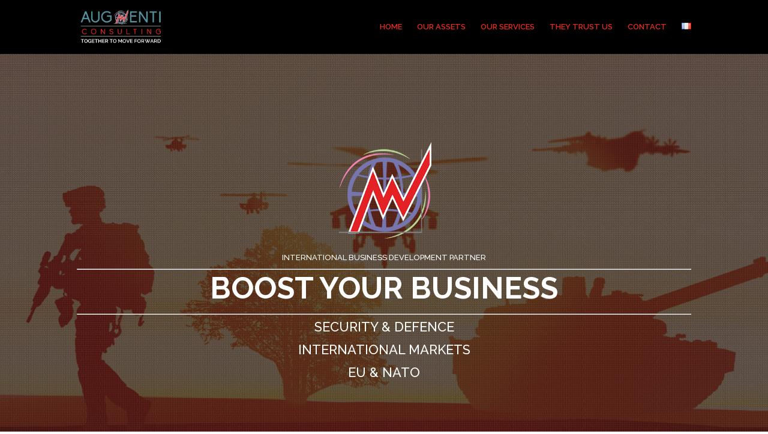

--- FILE ---
content_type: text/html; charset=UTF-8
request_url: https://www.augmenti.eu/en/
body_size: 11936
content:
<!DOCTYPE html>
<html lang="en-GB">
<head>
	<meta charset="UTF-8" />
<meta http-equiv="X-UA-Compatible" content="IE=edge">
	<link rel="pingback" href="https://www.augmenti.eu/xmlrpc.php" />

	<script type="text/javascript">
		document.documentElement.className = 'js';
	</script>

	<script>var et_site_url='https://www.augmenti.eu';var et_post_id='3773';function et_core_page_resource_fallback(a,b){"undefined"===typeof b&&(b=a.sheet.cssRules&&0===a.sheet.cssRules.length);b&&(a.onerror=null,a.onload=null,a.href?a.href=et_site_url+"/?et_core_page_resource="+a.id+et_post_id:a.src&&(a.src=et_site_url+"/?et_core_page_resource="+a.id+et_post_id))}
</script><meta name='robots' content='max-image-preview:large' />

	<!-- This site is optimized with the Yoast SEO plugin v14.3 - https://yoast.com/wordpress/plugins/seo/ -->
	<title>Augmenti Consulting - Security, Defence, information technologies</title>
	<meta name="description" content="counseling and support services to win markets’ Invitations for bid in the area of security &amp; defence, Information Technologies for EU and NATO" />
	<meta name="robots" content="index, follow" />
	<meta name="googlebot" content="index, follow, max-snippet:-1, max-image-preview:large, max-video-preview:-1" />
	<meta name="bingbot" content="index, follow, max-snippet:-1, max-image-preview:large, max-video-preview:-1" />
	<link rel="canonical" href="https://www.augmenti.eu/en/" />
	<meta property="og:locale" content="en_GB" />
	<meta property="og:locale:alternate" content="fr_FR" />
	<meta property="og:type" content="website" />
	<meta property="og:title" content="Augmenti Consulting - Security, Defence, information technologies" />
	<meta property="og:description" content="counseling and support services to win markets’ Invitations for bid in the area of security &amp; defence, Information Technologies for EU and NATO" />
	<meta property="og:url" content="https://www.augmenti.eu/en/" />
	<meta property="og:site_name" content="Augmenti Consulting" />
	<meta property="article:modified_time" content="2021-01-18T14:59:27+00:00" />
	<meta property="og:image" content="https://www.augmenti.eu/wp-content/uploads/2015/05/frontpage-logo.png" />
	<meta name="twitter:card" content="summary_large_image" />
	<script type="application/ld+json" class="yoast-schema-graph">{"@context":"https://schema.org","@graph":[{"@type":"WebSite","@id":"https://www.augmenti.eu/en/#website","url":"https://www.augmenti.eu/en/","name":"Augmenti Consulting","description":"Boost Your Security &amp; Defense International Business","potentialAction":[{"@type":"SearchAction","target":"https://www.augmenti.eu/en/?s={search_term_string}","query-input":"required name=search_term_string"}],"inLanguage":"en-GB"},{"@type":"ImageObject","@id":"https://www.augmenti.eu/en/#primaryimage","inLanguage":"en-GB","url":"https://www.augmenti.eu/wp-content/uploads/2015/05/frontpage-logo.png","width":243,"height":250},{"@type":"WebPage","@id":"https://www.augmenti.eu/en/#webpage","url":"https://www.augmenti.eu/en/","name":"Augmenti Consulting - Security, Defence, information technologies","isPartOf":{"@id":"https://www.augmenti.eu/en/#website"},"primaryImageOfPage":{"@id":"https://www.augmenti.eu/en/#primaryimage"},"datePublished":"2020-05-28T14:23:50+00:00","dateModified":"2021-01-18T14:59:27+00:00","description":"counseling and support services to win markets\u2019 Invitations for bid in the area of security & defence, Information Technologies for EU and NATO","inLanguage":"en-GB","potentialAction":[{"@type":"ReadAction","target":["https://www.augmenti.eu/en/"]}]}]}</script>
	<!-- / Yoast SEO plugin. -->


<link rel='dns-prefetch' href='//fonts.googleapis.com' />
<link rel="alternate" type="application/rss+xml" title="Augmenti Consulting &raquo; Feed" href="https://www.augmenti.eu/en/feed/" />
<link rel="alternate" type="application/rss+xml" title="Augmenti Consulting &raquo; Comments Feed" href="https://www.augmenti.eu/en/comments/feed/" />
<script type="text/javascript">
window._wpemojiSettings = {"baseUrl":"https:\/\/s.w.org\/images\/core\/emoji\/14.0.0\/72x72\/","ext":".png","svgUrl":"https:\/\/s.w.org\/images\/core\/emoji\/14.0.0\/svg\/","svgExt":".svg","source":{"concatemoji":"https:\/\/www.augmenti.eu\/wp-includes\/js\/wp-emoji-release.min.js?ver=6.2.8"}};
/*! This file is auto-generated */
!function(e,a,t){var n,r,o,i=a.createElement("canvas"),p=i.getContext&&i.getContext("2d");function s(e,t){p.clearRect(0,0,i.width,i.height),p.fillText(e,0,0);e=i.toDataURL();return p.clearRect(0,0,i.width,i.height),p.fillText(t,0,0),e===i.toDataURL()}function c(e){var t=a.createElement("script");t.src=e,t.defer=t.type="text/javascript",a.getElementsByTagName("head")[0].appendChild(t)}for(o=Array("flag","emoji"),t.supports={everything:!0,everythingExceptFlag:!0},r=0;r<o.length;r++)t.supports[o[r]]=function(e){if(p&&p.fillText)switch(p.textBaseline="top",p.font="600 32px Arial",e){case"flag":return s("\ud83c\udff3\ufe0f\u200d\u26a7\ufe0f","\ud83c\udff3\ufe0f\u200b\u26a7\ufe0f")?!1:!s("\ud83c\uddfa\ud83c\uddf3","\ud83c\uddfa\u200b\ud83c\uddf3")&&!s("\ud83c\udff4\udb40\udc67\udb40\udc62\udb40\udc65\udb40\udc6e\udb40\udc67\udb40\udc7f","\ud83c\udff4\u200b\udb40\udc67\u200b\udb40\udc62\u200b\udb40\udc65\u200b\udb40\udc6e\u200b\udb40\udc67\u200b\udb40\udc7f");case"emoji":return!s("\ud83e\udef1\ud83c\udffb\u200d\ud83e\udef2\ud83c\udfff","\ud83e\udef1\ud83c\udffb\u200b\ud83e\udef2\ud83c\udfff")}return!1}(o[r]),t.supports.everything=t.supports.everything&&t.supports[o[r]],"flag"!==o[r]&&(t.supports.everythingExceptFlag=t.supports.everythingExceptFlag&&t.supports[o[r]]);t.supports.everythingExceptFlag=t.supports.everythingExceptFlag&&!t.supports.flag,t.DOMReady=!1,t.readyCallback=function(){t.DOMReady=!0},t.supports.everything||(n=function(){t.readyCallback()},a.addEventListener?(a.addEventListener("DOMContentLoaded",n,!1),e.addEventListener("load",n,!1)):(e.attachEvent("onload",n),a.attachEvent("onreadystatechange",function(){"complete"===a.readyState&&t.readyCallback()})),(e=t.source||{}).concatemoji?c(e.concatemoji):e.wpemoji&&e.twemoji&&(c(e.twemoji),c(e.wpemoji)))}(window,document,window._wpemojiSettings);
</script>
<meta content="augmenti v." name="generator"/><style type="text/css">
img.wp-smiley,
img.emoji {
	display: inline !important;
	border: none !important;
	box-shadow: none !important;
	height: 1em !important;
	width: 1em !important;
	margin: 0 0.07em !important;
	vertical-align: -0.1em !important;
	background: none !important;
	padding: 0 !important;
}
</style>
	<link rel='stylesheet' id='wp-block-library-css' href='https://www.augmenti.eu/wp-includes/css/dist/block-library/style.min.css?ver=6.2.8' type='text/css' media='all' />
<link rel='stylesheet' id='classic-theme-styles-css' href='https://www.augmenti.eu/wp-includes/css/classic-themes.min.css?ver=6.2.8' type='text/css' media='all' />
<style id='global-styles-inline-css' type='text/css'>
body{--wp--preset--color--black: #000000;--wp--preset--color--cyan-bluish-gray: #abb8c3;--wp--preset--color--white: #ffffff;--wp--preset--color--pale-pink: #f78da7;--wp--preset--color--vivid-red: #cf2e2e;--wp--preset--color--luminous-vivid-orange: #ff6900;--wp--preset--color--luminous-vivid-amber: #fcb900;--wp--preset--color--light-green-cyan: #7bdcb5;--wp--preset--color--vivid-green-cyan: #00d084;--wp--preset--color--pale-cyan-blue: #8ed1fc;--wp--preset--color--vivid-cyan-blue: #0693e3;--wp--preset--color--vivid-purple: #9b51e0;--wp--preset--gradient--vivid-cyan-blue-to-vivid-purple: linear-gradient(135deg,rgba(6,147,227,1) 0%,rgb(155,81,224) 100%);--wp--preset--gradient--light-green-cyan-to-vivid-green-cyan: linear-gradient(135deg,rgb(122,220,180) 0%,rgb(0,208,130) 100%);--wp--preset--gradient--luminous-vivid-amber-to-luminous-vivid-orange: linear-gradient(135deg,rgba(252,185,0,1) 0%,rgba(255,105,0,1) 100%);--wp--preset--gradient--luminous-vivid-orange-to-vivid-red: linear-gradient(135deg,rgba(255,105,0,1) 0%,rgb(207,46,46) 100%);--wp--preset--gradient--very-light-gray-to-cyan-bluish-gray: linear-gradient(135deg,rgb(238,238,238) 0%,rgb(169,184,195) 100%);--wp--preset--gradient--cool-to-warm-spectrum: linear-gradient(135deg,rgb(74,234,220) 0%,rgb(151,120,209) 20%,rgb(207,42,186) 40%,rgb(238,44,130) 60%,rgb(251,105,98) 80%,rgb(254,248,76) 100%);--wp--preset--gradient--blush-light-purple: linear-gradient(135deg,rgb(255,206,236) 0%,rgb(152,150,240) 100%);--wp--preset--gradient--blush-bordeaux: linear-gradient(135deg,rgb(254,205,165) 0%,rgb(254,45,45) 50%,rgb(107,0,62) 100%);--wp--preset--gradient--luminous-dusk: linear-gradient(135deg,rgb(255,203,112) 0%,rgb(199,81,192) 50%,rgb(65,88,208) 100%);--wp--preset--gradient--pale-ocean: linear-gradient(135deg,rgb(255,245,203) 0%,rgb(182,227,212) 50%,rgb(51,167,181) 100%);--wp--preset--gradient--electric-grass: linear-gradient(135deg,rgb(202,248,128) 0%,rgb(113,206,126) 100%);--wp--preset--gradient--midnight: linear-gradient(135deg,rgb(2,3,129) 0%,rgb(40,116,252) 100%);--wp--preset--duotone--dark-grayscale: url('#wp-duotone-dark-grayscale');--wp--preset--duotone--grayscale: url('#wp-duotone-grayscale');--wp--preset--duotone--purple-yellow: url('#wp-duotone-purple-yellow');--wp--preset--duotone--blue-red: url('#wp-duotone-blue-red');--wp--preset--duotone--midnight: url('#wp-duotone-midnight');--wp--preset--duotone--magenta-yellow: url('#wp-duotone-magenta-yellow');--wp--preset--duotone--purple-green: url('#wp-duotone-purple-green');--wp--preset--duotone--blue-orange: url('#wp-duotone-blue-orange');--wp--preset--font-size--small: 13px;--wp--preset--font-size--medium: 20px;--wp--preset--font-size--large: 36px;--wp--preset--font-size--x-large: 42px;--wp--preset--spacing--20: 0.44rem;--wp--preset--spacing--30: 0.67rem;--wp--preset--spacing--40: 1rem;--wp--preset--spacing--50: 1.5rem;--wp--preset--spacing--60: 2.25rem;--wp--preset--spacing--70: 3.38rem;--wp--preset--spacing--80: 5.06rem;--wp--preset--shadow--natural: 6px 6px 9px rgba(0, 0, 0, 0.2);--wp--preset--shadow--deep: 12px 12px 50px rgba(0, 0, 0, 0.4);--wp--preset--shadow--sharp: 6px 6px 0px rgba(0, 0, 0, 0.2);--wp--preset--shadow--outlined: 6px 6px 0px -3px rgba(255, 255, 255, 1), 6px 6px rgba(0, 0, 0, 1);--wp--preset--shadow--crisp: 6px 6px 0px rgba(0, 0, 0, 1);}:where(.is-layout-flex){gap: 0.5em;}body .is-layout-flow > .alignleft{float: left;margin-inline-start: 0;margin-inline-end: 2em;}body .is-layout-flow > .alignright{float: right;margin-inline-start: 2em;margin-inline-end: 0;}body .is-layout-flow > .aligncenter{margin-left: auto !important;margin-right: auto !important;}body .is-layout-constrained > .alignleft{float: left;margin-inline-start: 0;margin-inline-end: 2em;}body .is-layout-constrained > .alignright{float: right;margin-inline-start: 2em;margin-inline-end: 0;}body .is-layout-constrained > .aligncenter{margin-left: auto !important;margin-right: auto !important;}body .is-layout-constrained > :where(:not(.alignleft):not(.alignright):not(.alignfull)){max-width: var(--wp--style--global--content-size);margin-left: auto !important;margin-right: auto !important;}body .is-layout-constrained > .alignwide{max-width: var(--wp--style--global--wide-size);}body .is-layout-flex{display: flex;}body .is-layout-flex{flex-wrap: wrap;align-items: center;}body .is-layout-flex > *{margin: 0;}:where(.wp-block-columns.is-layout-flex){gap: 2em;}.has-black-color{color: var(--wp--preset--color--black) !important;}.has-cyan-bluish-gray-color{color: var(--wp--preset--color--cyan-bluish-gray) !important;}.has-white-color{color: var(--wp--preset--color--white) !important;}.has-pale-pink-color{color: var(--wp--preset--color--pale-pink) !important;}.has-vivid-red-color{color: var(--wp--preset--color--vivid-red) !important;}.has-luminous-vivid-orange-color{color: var(--wp--preset--color--luminous-vivid-orange) !important;}.has-luminous-vivid-amber-color{color: var(--wp--preset--color--luminous-vivid-amber) !important;}.has-light-green-cyan-color{color: var(--wp--preset--color--light-green-cyan) !important;}.has-vivid-green-cyan-color{color: var(--wp--preset--color--vivid-green-cyan) !important;}.has-pale-cyan-blue-color{color: var(--wp--preset--color--pale-cyan-blue) !important;}.has-vivid-cyan-blue-color{color: var(--wp--preset--color--vivid-cyan-blue) !important;}.has-vivid-purple-color{color: var(--wp--preset--color--vivid-purple) !important;}.has-black-background-color{background-color: var(--wp--preset--color--black) !important;}.has-cyan-bluish-gray-background-color{background-color: var(--wp--preset--color--cyan-bluish-gray) !important;}.has-white-background-color{background-color: var(--wp--preset--color--white) !important;}.has-pale-pink-background-color{background-color: var(--wp--preset--color--pale-pink) !important;}.has-vivid-red-background-color{background-color: var(--wp--preset--color--vivid-red) !important;}.has-luminous-vivid-orange-background-color{background-color: var(--wp--preset--color--luminous-vivid-orange) !important;}.has-luminous-vivid-amber-background-color{background-color: var(--wp--preset--color--luminous-vivid-amber) !important;}.has-light-green-cyan-background-color{background-color: var(--wp--preset--color--light-green-cyan) !important;}.has-vivid-green-cyan-background-color{background-color: var(--wp--preset--color--vivid-green-cyan) !important;}.has-pale-cyan-blue-background-color{background-color: var(--wp--preset--color--pale-cyan-blue) !important;}.has-vivid-cyan-blue-background-color{background-color: var(--wp--preset--color--vivid-cyan-blue) !important;}.has-vivid-purple-background-color{background-color: var(--wp--preset--color--vivid-purple) !important;}.has-black-border-color{border-color: var(--wp--preset--color--black) !important;}.has-cyan-bluish-gray-border-color{border-color: var(--wp--preset--color--cyan-bluish-gray) !important;}.has-white-border-color{border-color: var(--wp--preset--color--white) !important;}.has-pale-pink-border-color{border-color: var(--wp--preset--color--pale-pink) !important;}.has-vivid-red-border-color{border-color: var(--wp--preset--color--vivid-red) !important;}.has-luminous-vivid-orange-border-color{border-color: var(--wp--preset--color--luminous-vivid-orange) !important;}.has-luminous-vivid-amber-border-color{border-color: var(--wp--preset--color--luminous-vivid-amber) !important;}.has-light-green-cyan-border-color{border-color: var(--wp--preset--color--light-green-cyan) !important;}.has-vivid-green-cyan-border-color{border-color: var(--wp--preset--color--vivid-green-cyan) !important;}.has-pale-cyan-blue-border-color{border-color: var(--wp--preset--color--pale-cyan-blue) !important;}.has-vivid-cyan-blue-border-color{border-color: var(--wp--preset--color--vivid-cyan-blue) !important;}.has-vivid-purple-border-color{border-color: var(--wp--preset--color--vivid-purple) !important;}.has-vivid-cyan-blue-to-vivid-purple-gradient-background{background: var(--wp--preset--gradient--vivid-cyan-blue-to-vivid-purple) !important;}.has-light-green-cyan-to-vivid-green-cyan-gradient-background{background: var(--wp--preset--gradient--light-green-cyan-to-vivid-green-cyan) !important;}.has-luminous-vivid-amber-to-luminous-vivid-orange-gradient-background{background: var(--wp--preset--gradient--luminous-vivid-amber-to-luminous-vivid-orange) !important;}.has-luminous-vivid-orange-to-vivid-red-gradient-background{background: var(--wp--preset--gradient--luminous-vivid-orange-to-vivid-red) !important;}.has-very-light-gray-to-cyan-bluish-gray-gradient-background{background: var(--wp--preset--gradient--very-light-gray-to-cyan-bluish-gray) !important;}.has-cool-to-warm-spectrum-gradient-background{background: var(--wp--preset--gradient--cool-to-warm-spectrum) !important;}.has-blush-light-purple-gradient-background{background: var(--wp--preset--gradient--blush-light-purple) !important;}.has-blush-bordeaux-gradient-background{background: var(--wp--preset--gradient--blush-bordeaux) !important;}.has-luminous-dusk-gradient-background{background: var(--wp--preset--gradient--luminous-dusk) !important;}.has-pale-ocean-gradient-background{background: var(--wp--preset--gradient--pale-ocean) !important;}.has-electric-grass-gradient-background{background: var(--wp--preset--gradient--electric-grass) !important;}.has-midnight-gradient-background{background: var(--wp--preset--gradient--midnight) !important;}.has-small-font-size{font-size: var(--wp--preset--font-size--small) !important;}.has-medium-font-size{font-size: var(--wp--preset--font-size--medium) !important;}.has-large-font-size{font-size: var(--wp--preset--font-size--large) !important;}.has-x-large-font-size{font-size: var(--wp--preset--font-size--x-large) !important;}
.wp-block-navigation a:where(:not(.wp-element-button)){color: inherit;}
:where(.wp-block-columns.is-layout-flex){gap: 2em;}
.wp-block-pullquote{font-size: 1.5em;line-height: 1.6;}
</style>
<link rel='stylesheet' id='contact-form-7-css' href='https://www.augmenti.eu/wp-content/plugins/contact-form-7/includes/css/styles.css?ver=5.1.9' type='text/css' media='all' />
<link rel='stylesheet' id='divi-parent-style-css' href='https://www.augmenti.eu/wp-content/themes/Divi/style.css?ver=6.2.8' type='text/css' media='all' />
<link rel='stylesheet' id='divi-style-css' href='https://www.augmenti.eu/wp-content/themes/Theme-augmenti/style.css?ver=4.4.7' type='text/css' media='all' />
<link rel='stylesheet' id='et-builder-googlefonts-cached-css' href='https://fonts.googleapis.com/css?family=Raleway%3A100%2C100italic%2C200%2C200italic%2C300%2C300italic%2Cregular%2Citalic%2C500%2C500italic%2C600%2C600italic%2C700%2C700italic%2C800%2C800italic%2C900%2C900italic&#038;ver=6.2.8#038;subset=latin,latin-ext' type='text/css' media='all' />
<link rel='stylesheet' id='dashicons-css' href='https://www.augmenti.eu/wp-includes/css/dashicons.min.css?ver=6.2.8' type='text/css' media='all' />
<script type='text/javascript' src='https://www.augmenti.eu/wp-includes/js/jquery/jquery.min.js?ver=3.6.4' id='jquery-core-js'></script>
<script type='text/javascript' src='https://www.augmenti.eu/wp-includes/js/jquery/jquery-migrate.min.js?ver=3.4.0' id='jquery-migrate-js'></script>
<script type='text/javascript' src='https://www.augmenti.eu/wp-content/themes/Divi/core/admin/js/es6-promise.auto.min.js?ver=6.2.8' id='es6-promise-js'></script>
<script type='text/javascript' id='et-core-api-spam-recaptcha-js-extra'>
/* <![CDATA[ */
var et_core_api_spam_recaptcha = {"site_key":"","page_action":{"action":"en"}};
/* ]]> */
</script>
<script type='text/javascript' src='https://www.augmenti.eu/wp-content/themes/Divi/core/admin/js/recaptcha.js?ver=6.2.8' id='et-core-api-spam-recaptcha-js'></script>
<link rel="https://api.w.org/" href="https://www.augmenti.eu/wp-json/" /><link rel="alternate" type="application/json" href="https://www.augmenti.eu/wp-json/wp/v2/pages/3773" /><link rel="EditURI" type="application/rsd+xml" title="RSD" href="https://www.augmenti.eu/xmlrpc.php?rsd" />
<link rel="wlwmanifest" type="application/wlwmanifest+xml" href="https://www.augmenti.eu/wp-includes/wlwmanifest.xml" />
<meta name="generator" content="WordPress 6.2.8" />
<link rel='shortlink' href='https://www.augmenti.eu/' />
<link rel="alternate" type="application/json+oembed" href="https://www.augmenti.eu/wp-json/oembed/1.0/embed?url=https%3A%2F%2Fwww.augmenti.eu%2Fen%2F" />
<link rel="alternate" type="text/xml+oembed" href="https://www.augmenti.eu/wp-json/oembed/1.0/embed?url=https%3A%2F%2Fwww.augmenti.eu%2Fen%2F&#038;format=xml" />
<link rel="alternate" href="https://www.augmenti.eu/fr/" hreflang="fr" />
<link rel="alternate" href="https://www.augmenti.eu/en/" hreflang="en" />
<link rel="alternate" href="https://www.augmenti.eu/" hreflang="x-default" />
<meta name="viewport" content="width=device-width, initial-scale=1.0, maximum-scale=1.0, user-scalable=0" /><link rel="icon" href="https://www.augmenti.eu/wp-content/uploads/2015/05/iphone-retina-favicon.png" sizes="32x32" />
<link rel="icon" href="https://www.augmenti.eu/wp-content/uploads/2015/05/iphone-retina-favicon.png" sizes="192x192" />
<link rel="apple-touch-icon" href="https://www.augmenti.eu/wp-content/uploads/2015/05/iphone-retina-favicon.png" />
<meta name="msapplication-TileImage" content="https://www.augmenti.eu/wp-content/uploads/2015/05/iphone-retina-favicon.png" />
<link rel="stylesheet" id="et-core-unified-3773-cached-inline-styles" href="https://www.augmenti.eu/wp-content/et-cache/3773/et-core-unified-3773-17669266504023.min.css" onerror="et_core_page_resource_fallback(this, true)" onload="et_core_page_resource_fallback(this)" /></head>
<body data-rsssl=1 class="home page-template-default page page-id-3773 et_pb_button_helper_class et_fixed_nav et_show_nav et_primary_nav_dropdown_animation_fade et_secondary_nav_dropdown_animation_fade et_header_style_left et_pb_footer_columns_1_5_3_5_1_5 et_cover_background et_pb_gutter osx et_pb_gutters3 et_pb_pagebuilder_layout et_no_sidebar et_divi_theme et-db et_minified_js et_minified_css">
	<div id="page-container">

	
	
			<header id="main-header" data-height-onload="76">
			<div class="container clearfix et_menu_container">
							<div class="logo_container">
					<span class="logo_helper"></span>
					<a href="https://www.augmenti.eu/en/">
						<img src="https://www.augmenti.eu/wp-content/uploads/2018/05/Untitled-4-logo.png" alt="Augmenti Consulting" id="logo" data-height-percentage="65" />
					</a>
				</div>
							<div id="et-top-navigation" data-height="76" data-fixed-height="40">
											<nav id="top-menu-nav">
						<ul id="top-menu" class="nav"><li id="menu-item-3809" class="menu-item menu-item-type-custom menu-item-object-custom current-menu-item current_page_item menu-item-home menu-item-3809"><a href="https://www.augmenti.eu/en/#top" aria-current="page">HOME</a></li>
<li id="menu-item-3810" class="menu-item menu-item-type-custom menu-item-object-custom current-menu-item current_page_item menu-item-home menu-item-3810"><a href="https://www.augmenti.eu/en/#section-our-assets" aria-current="page">OUR ASSETS</a></li>
<li id="menu-item-3811" class="menu-item menu-item-type-custom menu-item-object-custom current-menu-item current_page_item menu-item-home menu-item-3811"><a href="https://www.augmenti.eu/en/#section-service" aria-current="page">OUR SERVICES</a></li>
<li id="menu-item-3812" class="menu-item menu-item-type-custom menu-item-object-custom current-menu-item current_page_item menu-item-home menu-item-3812"><a href="https://www.augmenti.eu/en/#section-portfolio-two" aria-current="page">THEY TRUST US</a></li>
<li id="menu-item-3813" class="menu-item menu-item-type-custom menu-item-object-custom current-menu-item current_page_item menu-item-home menu-item-3813"><a href="https://www.augmenti.eu/en/#section-contact" aria-current="page">CONTACT</a></li>
<li id="menu-item-3777-fr" class="lang-item lang-item-254 lang-item-fr lang-item-first menu-item menu-item-type-custom menu-item-object-custom menu-item-3777-fr"><a href="https://www.augmenti.eu/fr/" hreflang="fr-FR" lang="fr-FR"><img src="[data-uri]" title="Français" alt="Français" width="16" height="11" /></a></li>
</ul>						</nav>
					
					
					
					
					<div id="et_mobile_nav_menu">
				<div class="mobile_nav closed">
					<span class="select_page">Select Page</span>
					<span class="mobile_menu_bar mobile_menu_bar_toggle"></span>
				</div>
			</div>				</div> <!-- #et-top-navigation -->
			</div> <!-- .container -->
			<div class="et_search_outer">
				<div class="container et_search_form_container">
					<form role="search" method="get" class="et-search-form" action="https://www.augmenti.eu/en/">
					<input type="search" class="et-search-field" placeholder="Search &hellip;" value="" name="s" title="Search for:" />					</form>
					<span class="et_close_search_field"></span>
				</div>
			</div>
		</header> <!-- #main-header -->
			<div id="et-main-area">
	
<div id="main-content">


			
				<article id="post-3773" class="post-3773 page type-page status-publish hentry">

				
					<div class="entry-content">
					<div id="et-boc" class="et-boc">
			
		<div class="et-l et-l--post">
			<div class="et_builder_inner_content et_pb_gutters3">
		<div id="top" class="et_pb_section et_pb_section_0 et_pb_with_background et_section_regular" >
				
				
				
				
					<div class="et_pb_row et_pb_row_0">
				<div class="et_pb_column et_pb_column_4_4 et_pb_column_0  et_pb_css_mix_blend_mode_passthrough et-last-child">
				
				
				<div class="et_pb_module et_pb_text et_pb_text_0  et_pb_text_align_left et_pb_bg_layout_dark">
				
				
				<div class="et_pb_text_inner"><p style="text-align: center;"><a href="https://www.augmenti.eu/wp-content/uploads/2015/05/frontpage-logo.png"><img decoding="async" src="https://www.augmenti.eu/wp-content/uploads/2015/05/frontpage-logo.png" alt="" class="wp-image-3170 alignnone size-full" width="157" height="161" /></a></p>
<p style="text-align: center;">INTERNATIONAL BUSINESS DEVELOPMENT PARTNER</p>
<hr />
<h2 style="text-align: center;">BOOST YOUR BUSINESS</h2>
<hr />
<h3 style="text-align: center;">SECURITY &amp; DEFENCE</h3>
<h3 style="text-align: center;">INTERNATIONAL MARKETS</h3>
<h3 style="text-align: center;">EU &amp; NATO</h3></div>
			</div> <!-- .et_pb_text -->
			</div> <!-- .et_pb_column -->
				
				
			</div> <!-- .et_pb_row -->
				
				
			</div> <!-- .et_pb_section --><div id="section-our-assets" class="et_pb_section et_pb_section_1 et_section_regular" >
				
				
				
				
					<div class="et_pb_row et_pb_row_1">
				<div class="et_pb_column et_pb_column_4_4 et_pb_column_1  et_pb_css_mix_blend_mode_passthrough et-last-child">
				
				
				<div class="et_pb_module et_pb_text et_pb_text_1  et_pb_text_align_left et_pb_bg_layout_light">
				
				
				<div class="et_pb_text_inner"><h2 style="text-align: center;">OUR ASSETS</h2>
<p style="text-align: center;">_</p>
<h3 style="text-align: center;">OUR ADDED VALUE</h3>
<p>&nbsp;</p>
<p>&nbsp;</p></div>
			</div> <!-- .et_pb_text --><div class="et_pb_module et_pb_blurb et_pb_blurb_0  et_pb_text_align_left  et_pb_blurb_position_left et_pb_bg_layout_light">
				
				
				<div class="et_pb_blurb_content">
					<div class="et_pb_main_blurb_image"><span class="et_pb_image_wrap"><span class="et-waypoint et_pb_animation_top et-pb-icon et-pb-icon-circle">&#x4e;</span></span></div>
					<div class="et_pb_blurb_container">
						
						<div class="et_pb_blurb_description"><p style="padding-left: 30px; text-align: left;">Relevant deciphering of <strong>your customers expectations.</strong></p></div>
					</div>
				</div> <!-- .et_pb_blurb_content -->
			</div> <!-- .et_pb_blurb --><div class="et_pb_module et_pb_blurb et_pb_blurb_1  et_pb_text_align_left  et_pb_blurb_position_left et_pb_bg_layout_light">
				
				
				<div class="et_pb_blurb_content">
					<div class="et_pb_main_blurb_image"><span class="et_pb_image_wrap"><span class="et-waypoint et_pb_animation_top et-pb-icon et-pb-icon-circle">&#x4e;</span></span></div>
					<div class="et_pb_blurb_container">
						
						<div class="et_pb_blurb_description"><p style="padding-left: 30px; text-align: left;">Development &amp; implementation of <strong>efficient lobbying.</strong></p></div>
					</div>
				</div> <!-- .et_pb_blurb_content -->
			</div> <!-- .et_pb_blurb --><div class="et_pb_module et_pb_blurb et_pb_blurb_2  et_pb_text_align_left  et_pb_blurb_position_left et_pb_bg_layout_light">
				
				
				<div class="et_pb_blurb_content">
					<div class="et_pb_main_blurb_image"><span class="et_pb_image_wrap"><span class="et-waypoint et_pb_animation_top et-pb-icon et-pb-icon-circle">&#x4e;</span></span></div>
					<div class="et_pb_blurb_container">
						
						<div class="et_pb_blurb_description"><p style="padding-left: 30px; text-align: left;">Improving your probabilities of <strong>successful bids</strong>.</p></div>
					</div>
				</div> <!-- .et_pb_blurb_content -->
			</div> <!-- .et_pb_blurb -->
			</div> <!-- .et_pb_column -->
				
				
			</div> <!-- .et_pb_row -->
				
				
			</div> <!-- .et_pb_section --><div class="et_pb_section et_pb_section_2 et_pb_with_background et_section_regular" >
				
				
				
				
					<div class="et_pb_row et_pb_row_2">
				<div class="et_pb_column et_pb_column_4_4 et_pb_column_2  et_pb_css_mix_blend_mode_passthrough et-last-child">
				
				
				<div class="et_pb_module et_pb_text et_pb_text_2  et_pb_text_align_left et_pb_bg_layout_dark">
				
				
				<div class="et_pb_text_inner"><p>&#8220;Coming together is a beginning; keeping together is a progress; working together is a success.&#8221;</p>
<p style="text-align: right;">Henry Ford</p></div>
			</div> <!-- .et_pb_text -->
			</div> <!-- .et_pb_column -->
				
				
			</div> <!-- .et_pb_row -->
				
				
			</div> <!-- .et_pb_section --><div class="et_pb_section et_pb_section_3 et_pb_with_background et_section_regular" >
				
				
				
				
					<div class="et_pb_row et_pb_row_3">
				<div class="et_pb_column et_pb_column_2_5 et_pb_column_3  et_pb_css_mix_blend_mode_passthrough">
				
				
				<div class="et_pb_module et_pb_image et_pb_image_0">
				
				
				<span class="et_pb_image_wrap "><img src="https://www.augmenti.eu/wp-content/uploads/2015/05/ID002.jpg" alt="" title="" srcset="https://www.augmenti.eu/wp-content/uploads/2015/05/ID002.jpg 765w, https://www.augmenti.eu/wp-content/uploads/2015/05/ID002-223x300.jpg 223w, https://www.augmenti.eu/wp-content/uploads/2015/05/ID002-763x1024.jpg 763w" sizes="(max-width: 765px) 100vw, 765px" /></span>
			</div>
			</div> <!-- .et_pb_column --><div class="et_pb_column et_pb_column_3_5 et_pb_column_4  et_pb_css_mix_blend_mode_passthrough et-last-child">
				
				
				<div class="et_pb_module et_pb_text et_pb_text_3  et_pb_text_align_left et_pb_bg_layout_dark">
				
				
				<div class="et_pb_text_inner"><h1><span style="font-size: large;"><strong>FOUNDING CEO</strong></span></h1>
<p>&nbsp;</p>
<h2 style="text-align: justify;"><span style="font-size: large;"><strong>Recognized expert &amp; advisor</strong></span></h2>
<ul>
<li style="text-align: justify;">both nationally and internationally</li>
<li style="text-align: justify;">in the area of lobbying strategy and business development</li>
<li style="text-align: justify;">on defense and security markets.</li>
</ul>
<h2 style="text-align: left;"><span style="font-size: large;"><strong>French Army Colonel (retd)</strong></span></h2>
<ul>
<li style="text-align: justify;">IHEDN&#8217;s auditeur (Institute of advanced Studies)</li>
<li style="text-align: justify;">Graduate engineer in aeronautics and space (Sup&#8217;Aéro)</li>
</ul>
<h2 style="text-align: left;"><span style="font-size: large;"><strong>Strong professional background</strong></span></h2>
<ul>
<li style="text-align: justify;">International Defense &amp; Security Advisor (NATO &amp; EU)</li>
<li style="text-align: justify;">General management of key operational Companies</li>
<li style="text-align: justify;">C4ISR technical &amp; operatinal project management</li>
</ul></div>
			</div> <!-- .et_pb_text -->
			</div> <!-- .et_pb_column -->
				
				
			</div> <!-- .et_pb_row --><div class="et_pb_row et_pb_row_4">
				<div class="et_pb_column et_pb_column_4_4 et_pb_column_5  et_pb_css_mix_blend_mode_passthrough et-last-child">
				
				
				<div class="et_pb_module et_pb_text et_pb_text_4  et_pb_text_align_left et_pb_bg_layout_dark">
				
				
				<div class="et_pb_text_inner"><h3 style="text-align: CENTER;"><span style="font-size: large;">Today as head of AUGMENTI &#8211; Consulting, he provides his ability to quickly decipher the main stakes, the human factors and key success factors to propose the winning solutions</span>.</h3></div>
			</div> <!-- .et_pb_text -->
			</div> <!-- .et_pb_column -->
				
				
			</div> <!-- .et_pb_row -->
				
				
			</div> <!-- .et_pb_section --><div id="section-service" class="et_pb_section et_pb_section_4 et_section_regular" >
				
				
				
				
					<div class="et_pb_row et_pb_row_5">
				<div class="et_pb_column et_pb_column_4_4 et_pb_column_6  et_pb_css_mix_blend_mode_passthrough et-last-child">
				
				
				<div class="et_pb_module et_pb_text et_pb_text_5  et_pb_text_align_left et_pb_bg_layout_light">
				
				
				<div class="et_pb_text_inner"><h2 style="text-align: center;">OUR SERVICES</h2>
<p style="text-align: center;">_</p></div>
			</div> <!-- .et_pb_text --><div class="et_pb_module et_pb_text et_pb_text_6  et_pb_text_align_left et_pb_bg_layout_light">
				
				
				<div class="et_pb_text_inner"><p style="text-align: center;">Two executive structures</p>
<p style="text-align: center;">_</p></div>
			</div> <!-- .et_pb_text -->
			</div> <!-- .et_pb_column -->
				
				
			</div> <!-- .et_pb_row --><div class="et_pb_row et_pb_row_6">
				<div class="et_pb_column et_pb_column_1_2 et_pb_column_7  et_pb_css_mix_blend_mode_passthrough">
				
				
				<div class="et_pb_module et_pb_image et_pb_image_1">
				
				
				<a href="https://cnv-consulting.eu/en/home/"><span class="et_pb_image_wrap "><img src="https://www.augmenti.eu/wp-content/uploads/2020/06/logo_cv_consulting_v2-1.jpg" alt="" title="logo_c&amp;v_consulting_v2" srcset="https://www.augmenti.eu/wp-content/uploads/2020/06/logo_cv_consulting_v2-1.jpg 500w, https://www.augmenti.eu/wp-content/uploads/2020/06/logo_cv_consulting_v2-1-480x480.jpg 480w" sizes="(min-width: 0px) and (max-width: 480px) 480px, (min-width: 481px) 500px, 100vw" /></span></a>
			</div><div class="et_pb_module et_pb_text et_pb_text_7  et_pb_text_align_left et_pb_bg_layout_light">
				
				
				<div class="et_pb_text_inner"><p><span style="font-size: medium;">C&amp;V consulting </span><span color="#000000"><span lang="en-GB"></span></span></p>
<p><span color="#000000"><span lang="en-GB">Consultancy and expertise activities dedicated to companies that wish to </span></span><span><strong>accelerate their development</strong><strong></strong></span> :</p>
<ul>
<li><span><strong></strong></span><span></span><span><strong></strong></span>On <span><strong>defence</strong></span> and<span><strong> security</strong></span> domains</li>
<li><span style="font-size: 14px;">On the national and international markets of the </span><span style="font-size: 14px;"><strong>EU</strong></span><span style="font-size: 14px;"> and </span><strong style="font-size: 14px;">NATO</strong></li>
</ul></div>
			</div> <!-- .et_pb_text --><div class="et_pb_module et_pb_blurb et_pb_blurb_3  et_pb_text_align_left  et_pb_blurb_position_left et_pb_bg_layout_light">
				
				
				<div class="et_pb_blurb_content">
					<div class="et_pb_main_blurb_image"><span class="et_pb_image_wrap"><span class="et-waypoint et_pb_animation_top et-pb-icon et-pb-icon-circle">&#x4e;</span></span></div>
					<div class="et_pb_blurb_container">
						
						<div class="et_pb_blurb_description"><p style="text-align: left;">Identification of company assets through survey and technical-economic assessments,</p></div>
					</div>
				</div> <!-- .et_pb_blurb_content -->
			</div> <!-- .et_pb_blurb --><div class="et_pb_module et_pb_blurb et_pb_blurb_4  et_pb_text_align_left  et_pb_blurb_position_left et_pb_bg_layout_light">
				
				
				<div class="et_pb_blurb_content">
					<div class="et_pb_main_blurb_image"><span class="et_pb_image_wrap"><span class="et-waypoint et_pb_animation_top et-pb-icon et-pb-icon-circle">&#x4e;</span></span></div>
					<div class="et_pb_blurb_container">
						
						<div class="et_pb_blurb_description"><p style="text-align: left;">Identification of contractual opportunities through dedicated marketing and economic intelligence services,</p></div>
					</div>
				</div> <!-- .et_pb_blurb_content -->
			</div> <!-- .et_pb_blurb --><div class="et_pb_module et_pb_blurb et_pb_blurb_5  et_pb_text_align_left  et_pb_blurb_position_left et_pb_bg_layout_light">
				
				
				<div class="et_pb_blurb_content">
					<div class="et_pb_main_blurb_image"><span class="et_pb_image_wrap"><span class="et-waypoint et_pb_animation_top et-pb-icon et-pb-icon-circle">&#x4e;</span></span></div>
					<div class="et_pb_blurb_container">
						
						<div class="et_pb_blurb_description"><p>Counseling and coaching to support the bidding process and in particular the drafting tender documents,</p></div>
					</div>
				</div> <!-- .et_pb_blurb_content -->
			</div> <!-- .et_pb_blurb --><div class="et_pb_module et_pb_blurb et_pb_blurb_6  et_pb_text_align_left  et_pb_blurb_position_left et_pb_bg_layout_light">
				
				
				<div class="et_pb_blurb_content">
					<div class="et_pb_main_blurb_image"><span class="et_pb_image_wrap"><span class="et-waypoint et_pb_animation_top et-pb-icon et-pb-icon-circle">&#x4e;</span></span></div>
					<div class="et_pb_blurb_container">
						
						<div class="et_pb_blurb_description"><p>Management support following the bidding process (lessons learned, project management requirements, etc&#8230;).</p></div>
					</div>
				</div> <!-- .et_pb_blurb_content -->
			</div> <!-- .et_pb_blurb --><div class="et_pb_module et_pb_image et_pb_image_2">
				
				
				<a href="https://www.stratexio.fr"><span class="et_pb_image_wrap "><img src="https://www.augmenti.eu/wp-content/uploads/2020/06/Logo-Accréditée-Stratexio.jpg" alt="" title="Logo Accréditée Stratexio" /></span></a>
			</div>
			</div> <!-- .et_pb_column --><div class="et_pb_column et_pb_column_1_2 et_pb_column_8  et_pb_css_mix_blend_mode_passthrough et-last-child">
				
				
				<div class="et_pb_module et_pb_image et_pb_image_3">
				
				
				<span class="et_pb_image_wrap "><img src="https://www.augmenti.eu/wp-content/uploads/2020/06/20180509_AUGMENTI_logo-2.jpg" alt="" title="20180509_AUGMENTI_logo" srcset="https://www.augmenti.eu/wp-content/uploads/2020/06/20180509_AUGMENTI_logo-2.jpg 805w, https://www.augmenti.eu/wp-content/uploads/2020/06/20180509_AUGMENTI_logo-2-480x136.jpg 480w" sizes="(min-width: 0px) and (max-width: 480px) 480px, (min-width: 481px) 805px, 100vw" /></span>
			</div><div class="et_pb_module et_pb_text et_pb_text_8  et_pb_text_align_left et_pb_bg_layout_light">
				
				
				<div class="et_pb_text_inner"><p><span style="font-size: medium;"></span></p>
<p><span style="font-size: medium;"></span></p>
<p><span style="font-size: medium;">AUGMENTI Advance</span><span color="#000000"><span lang="en-GB"></span></span></p>
<p><span color="#000000"><span lang="en-GB">Consultancy</span></span> and expertise activities in support of companies for<span style="font-size: 14px;"> :</span></p>
<ul>
<li><span style="font-size: 14px; text-align: justify;">crisis management, </span></li>
<li><span style="font-size: 14px; text-align: justify;">change management</span></li>
<li><span style="font-size: 14px; text-align: justify;"> cyber resilience building</span></li>
</ul></div>
			</div> <!-- .et_pb_text --><div class="et_pb_module et_pb_blurb et_pb_blurb_7  et_pb_text_align_left  et_pb_blurb_position_left et_pb_bg_layout_light">
				
				
				<div class="et_pb_blurb_content">
					<div class="et_pb_main_blurb_image"><span class="et_pb_image_wrap"><span class="et-waypoint et_pb_animation_top et-pb-icon et-pb-icon-circle">&#x4e;</span></span></div>
					<div class="et_pb_blurb_container">
						
						<div class="et_pb_blurb_description"><p>Identification of company IT requirements through survey and technical-economic assessments,</p></div>
					</div>
				</div> <!-- .et_pb_blurb_content -->
			</div> <!-- .et_pb_blurb --><div class="et_pb_module et_pb_blurb et_pb_blurb_8  et_pb_text_align_left  et_pb_blurb_position_left et_pb_bg_layout_light">
				
				
				<div class="et_pb_blurb_content">
					<div class="et_pb_main_blurb_image"><span class="et_pb_image_wrap"><span class="et-waypoint et_pb_animation_top et-pb-icon et-pb-icon-circle">&#x4e;</span></span></div>
					<div class="et_pb_blurb_container">
						
						<div class="et_pb_blurb_description"><p>Counseling and coaching to carry out change management strategy, to meet cybersecurity requirements and to improve the resilience of the company,</p></div>
					</div>
				</div> <!-- .et_pb_blurb_content -->
			</div> <!-- .et_pb_blurb --><div class="et_pb_module et_pb_blurb et_pb_blurb_9  et_pb_text_align_left  et_pb_blurb_position_left et_pb_bg_layout_light">
				
				
				<div class="et_pb_blurb_content">
					<div class="et_pb_main_blurb_image"><span class="et_pb_image_wrap"><span class="et-waypoint et_pb_animation_top et-pb-icon et-pb-icon-circle">&#x4e;</span></span></div>
					<div class="et_pb_blurb_container">
						
						<div class="et_pb_blurb_description"><p>Development and maturation of innovative cyber-technologies solutions,</p></div>
					</div>
				</div> <!-- .et_pb_blurb_content -->
			</div> <!-- .et_pb_blurb --><div class="et_pb_module et_pb_blurb et_pb_blurb_10  et_pb_text_align_left  et_pb_blurb_position_left et_pb_bg_layout_light">
				
				
				<div class="et_pb_blurb_content">
					<div class="et_pb_main_blurb_image"><span class="et_pb_image_wrap"><span class="et-waypoint et_pb_animation_top et-pb-icon et-pb-icon-circle">&#x4e;</span></span></div>
					<div class="et_pb_blurb_container">
						
						<div class="et_pb_blurb_description"><p style="text-align: left;">Integration of innovative prototype tools in support of Defense &amp; Security Market.</p></div>
					</div>
				</div> <!-- .et_pb_blurb_content -->
			</div> <!-- .et_pb_blurb --><div class="et_pb_module et_pb_image et_pb_image_4">
				
				
				<span class="et_pb_image_wrap "><img src="https://www.augmenti.eu/wp-content/uploads/2020/06/ISO-IEC-27001-Senior-Lead-Auditor.png" alt="" title="ISO-IEC-27001-Senior-Lead-Auditor" srcset="https://www.augmenti.eu/wp-content/uploads/2020/06/ISO-IEC-27001-Senior-Lead-Auditor.png 1200w, https://www.augmenti.eu/wp-content/uploads/2020/06/ISO-IEC-27001-Senior-Lead-Auditor-980x219.png 980w, https://www.augmenti.eu/wp-content/uploads/2020/06/ISO-IEC-27001-Senior-Lead-Auditor-480x107.png 480w" sizes="(min-width: 0px) and (max-width: 480px) 480px, (min-width: 481px) and (max-width: 980px) 980px, (min-width: 981px) 1200px, 100vw" /></span>
			</div>
			</div> <!-- .et_pb_column -->
				
				
			</div> <!-- .et_pb_row -->
				
				
			</div> <!-- .et_pb_section --><div class="et_pb_section et_pb_section_5 et_pb_with_background et_section_regular" >
				
				
				
				
					<div class="et_pb_row et_pb_row_7">
				<div class="et_pb_column et_pb_column_4_4 et_pb_column_9  et_pb_css_mix_blend_mode_passthrough et-last-child">
				
				
				<div class="et_pb_module et_pb_text et_pb_text_9  et_pb_text_align_left et_pb_bg_layout_light">
				
				
				<div class="et_pb_text_inner"><h2 style="text-align: center;">OUR ETHICS</h2>
<p style="text-align: center;">_</p></div>
			</div> <!-- .et_pb_text --><div class="et_pb_module et_pb_text et_pb_text_10  et_pb_text_align_left et_pb_bg_layout_light">
				
				
				<div class="et_pb_text_inner"><p>Augmenti Consulting acts transparently on behalf of its clients. Its approach to relations with international organisations is based on a rigorous ethics respecting the principles and values contained in the ethical charters of the Association of Lobbying and Public Affairs Councils (AFCL) and the European Public Affairs Consultancies’ Association (EPACA).</p>
<p style="text-align: right;"><a href="https://www.augmenti.eu/wp-content/uploads/2020/05/20191219_AUGMENTI_CHARTE-DEONTOLOGIE.pdf" target="_blank" rel="noopener noreferrer"><strong><span style="color: #ff0000;">download our ethics charter</span></strong></a></p>
<p>*(the ethical charter applied by C-V Consulting recognizes and incorporates values and ethical rules but is not a member of AFCL and EPACA)</p></div>
			</div> <!-- .et_pb_text -->
			</div> <!-- .et_pb_column -->
				
				
			</div> <!-- .et_pb_row -->
				
				
			</div> <!-- .et_pb_section --><div id="section-portfolio" class="et_pb_section et_pb_section_6 et_section_regular" >
				
				
				
				
					<div class="et_pb_row et_pb_row_8">
				<div class="et_pb_column et_pb_column_4_4 et_pb_column_10  et_pb_css_mix_blend_mode_passthrough et-last-child">
				
				
				<div class="et_pb_module et_pb_text et_pb_text_11  et_pb_text_align_left et_pb_bg_layout_light">
				
				
				<div class="et_pb_text_inner"><h2 style="text-align: center;">THEY TRUST US</h2>
<p style="text-align: center;">_</p></div>
			</div> <!-- .et_pb_text -->
			</div> <!-- .et_pb_column -->
				
				
			</div> <!-- .et_pb_row --><div class="et_pb_with_border et_pb_row et_pb_row_9">
				<div class="et_pb_column et_pb_column_1_5 et_pb_column_11  et_pb_css_mix_blend_mode_passthrough">
				
				
				<div class="et_pb_module et_pb_image et_pb_image_5">
				
				
				<a href="http://www.prometeo.asso.fr/membres/sterela/" target="_blank"><span class="et_pb_image_wrap has-box-shadow-overlay"><div class="box-shadow-overlay"></div><img src="https://www.augmenti.eu/wp-content/uploads/2020/06/Sterela.jpg" alt="" title="Sterela" /></span></a>
			</div>
			</div> <!-- .et_pb_column --><div class="et_pb_column et_pb_column_1_5 et_pb_column_12  et_pb_css_mix_blend_mode_passthrough">
				
				
				<div class="et_pb_module et_pb_image et_pb_image_6">
				
				
				<a href="http://www.khiplus.fr/fr/specialites/article/khiplus-advance" target="_blank"><span class="et_pb_image_wrap has-box-shadow-overlay"><div class="box-shadow-overlay"></div><img src="https://www.augmenti.eu/wp-content/uploads/2020/06/Khiplus.jpg" alt="" title="Khiplus" /></span></a>
			</div>
			</div> <!-- .et_pb_column --><div class="et_pb_column et_pb_column_1_5 et_pb_column_13  et_pb_css_mix_blend_mode_passthrough">
				
				
				<div class="et_pb_module et_pb_image et_pb_image_7">
				
				
				<a href="https://www.xerius.fr/" target="_blank"><span class="et_pb_image_wrap has-box-shadow-overlay"><div class="box-shadow-overlay"></div><img src="https://www.augmenti.eu/wp-content/uploads/2020/06/Xerius.jpg" alt="" title="Xerius" /></span></a>
			</div>
			</div> <!-- .et_pb_column --><div class="et_pb_column et_pb_column_1_5 et_pb_column_14  et_pb_css_mix_blend_mode_passthrough">
				
				
				<div class="et_pb_module et_pb_image et_pb_image_8">
				
				
				<a href="https://ardanti-defense.fr/" target="_blank"><span class="et_pb_image_wrap has-box-shadow-overlay"><div class="box-shadow-overlay"></div><img src="https://www.augmenti.eu/wp-content/uploads/2020/06/Ardanti.jpg" alt="" title="Ardanti" /></span></a>
			</div>
			</div> <!-- .et_pb_column --><div class="et_pb_column et_pb_column_1_5 et_pb_column_15  et_pb_css_mix_blend_mode_passthrough et-last-child et_pb_column_empty">
				
				
				
			</div> <!-- .et_pb_column -->
				
				
			</div> <!-- .et_pb_row --><div class="et_pb_with_border et_pb_row et_pb_row_10">
				<div class="et_pb_column et_pb_column_1_5 et_pb_column_16  et_pb_css_mix_blend_mode_passthrough">
				
				
				<div class="et_pb_module et_pb_image et_pb_image_9">
				
				
				<a href="https://atdi.com/" target="_blank"><span class="et_pb_image_wrap has-box-shadow-overlay"><div class="box-shadow-overlay"></div><img src="https://www.augmenti.eu/wp-content/uploads/2020/06/Atdi.jpg" alt="" title="Atdi" /></span></a>
			</div>
			</div> <!-- .et_pb_column --><div class="et_pb_column et_pb_column_1_5 et_pb_column_17  et_pb_css_mix_blend_mode_passthrough">
				
				
				<div class="et_pb_module et_pb_image et_pb_image_10">
				
				
				<span class="et_pb_image_wrap has-box-shadow-overlay"><div class="box-shadow-overlay"></div><img src="https://www.augmenti.eu/wp-content/uploads/2020/06/Magellium.jpg" alt="" title="Magellium" /></span>
			</div>
			</div> <!-- .et_pb_column --><div class="et_pb_column et_pb_column_1_5 et_pb_column_18  et_pb_css_mix_blend_mode_passthrough">
				
				
				<div class="et_pb_module et_pb_image et_pb_image_11">
				
				
				<span class="et_pb_image_wrap has-box-shadow-overlay"><div class="box-shadow-overlay"></div><img src="https://www.augmenti.eu/wp-content/uploads/2020/06/Airbus-defence-space.jpg" alt="" title="Airbus-defence-space" /></span>
			</div>
			</div> <!-- .et_pb_column --><div class="et_pb_column et_pb_column_1_5 et_pb_column_19  et_pb_css_mix_blend_mode_passthrough">
				
				
				<div class="et_pb_module et_pb_image et_pb_image_12">
				
				
				<span class="et_pb_image_wrap has-box-shadow-overlay"><div class="box-shadow-overlay"></div><img src="https://www.augmenti.eu/wp-content/uploads/2020/06/John-cockerill.jpg" alt="" title="John-cockerill" /></span>
			</div>
			</div> <!-- .et_pb_column --><div class="et_pb_column et_pb_column_1_5 et_pb_column_20  et_pb_css_mix_blend_mode_passthrough et-last-child et_pb_column_empty">
				
				
				
			</div> <!-- .et_pb_column -->
				
				
			</div> <!-- .et_pb_row --><div class="et_pb_with_border et_pb_row et_pb_row_11">
				<div class="et_pb_column et_pb_column_1_5 et_pb_column_21  et_pb_css_mix_blend_mode_passthrough">
				
				
				<div class="et_pb_module et_pb_image et_pb_image_13">
				
				
				<span class="et_pb_image_wrap has-box-shadow-overlay"><div class="box-shadow-overlay"></div><img src="https://www.augmenti.eu/wp-content/uploads/2020/06/Orbitica.jpg" alt="" title="Orbitica" /></span>
			</div>
			</div> <!-- .et_pb_column --><div class="et_pb_column et_pb_column_1_5 et_pb_column_22  et_pb_css_mix_blend_mode_passthrough">
				
				
				<div class="et_pb_module et_pb_image et_pb_image_14">
				
				
				<a href="http://www.aqualung.com/militaryandprofessional/fr-fr/fr-fr_mildiv.shtml" target="_blank"><span class="et_pb_image_wrap has-box-shadow-overlay"><div class="box-shadow-overlay"></div><img src="https://www.augmenti.eu/wp-content/uploads/2021/01/Aqualung-2.jpg" alt="Aqualung" title="Aqualung" /></span></a>
			</div>
			</div> <!-- .et_pb_column --><div class="et_pb_column et_pb_column_1_5 et_pb_column_23  et_pb_css_mix_blend_mode_passthrough">
				
				
				<div class="et_pb_module et_pb_image et_pb_image_15">
				
				
				<a href="https://www.geolithe.fr/" target="_blank"><span class="et_pb_image_wrap has-box-shadow-overlay"><div class="box-shadow-overlay"></div><img src="https://www.augmenti.eu/wp-content/uploads/2021/01/Geolithe-2.jpg" alt="Géolithe" title="Geolithe" /></span></a>
			</div>
			</div> <!-- .et_pb_column --><div class="et_pb_column et_pb_column_1_5 et_pb_column_24  et_pb_css_mix_blend_mode_passthrough et_pb_column_empty">
				
				
				
			</div> <!-- .et_pb_column --><div class="et_pb_column et_pb_column_1_5 et_pb_column_25  et_pb_css_mix_blend_mode_passthrough et-last-child et_pb_column_empty">
				
				
				
			</div> <!-- .et_pb_column -->
				
				
			</div> <!-- .et_pb_row --><div class="et_pb_with_border et_pb_row et_pb_row_12">
				<div class="et_pb_column et_pb_column_1_5 et_pb_column_26  et_pb_css_mix_blend_mode_passthrough">
				
				
				<div class="et_pb_module et_pb_image et_pb_image_16">
				
				
				<span class="et_pb_image_wrap has-box-shadow-overlay"><div class="box-shadow-overlay"></div><img src="https://www.augmenti.eu/wp-content/uploads/2020/06/Ministere-armees.jpg" alt="" title="Ministere-armees" /></span>
			</div>
			</div> <!-- .et_pb_column --><div class="et_pb_column et_pb_column_1_5 et_pb_column_27  et_pb_css_mix_blend_mode_passthrough">
				
				
				<div class="et_pb_module et_pb_image et_pb_image_17">
				
				
				<span class="et_pb_image_wrap has-box-shadow-overlay"><div class="box-shadow-overlay"></div><img src="https://www.augmenti.eu/wp-content/uploads/2020/06/CNES.jpg" alt="" title="CNES" /></span>
			</div>
			</div> <!-- .et_pb_column --><div class="et_pb_column et_pb_column_1_5 et_pb_column_28  et_pb_css_mix_blend_mode_passthrough">
				
				
				<div class="et_pb_module et_pb_image et_pb_image_18">
				
				
				<span class="et_pb_image_wrap has-box-shadow-overlay"><div class="box-shadow-overlay"></div><img src="https://www.augmenti.eu/wp-content/uploads/2020/06/EDA.jpg" alt="" title="EDA" /></span>
			</div>
			</div> <!-- .et_pb_column --><div class="et_pb_column et_pb_column_1_5 et_pb_column_29  et_pb_css_mix_blend_mode_passthrough">
				
				
				<div class="et_pb_module et_pb_image et_pb_image_19">
				
				
				<span class="et_pb_image_wrap has-box-shadow-overlay"><div class="box-shadow-overlay"></div><img src="https://www.augmenti.eu/wp-content/uploads/2020/06/NCI-agency.jpg" alt="" title="NCI-agency" /></span>
			</div>
			</div> <!-- .et_pb_column --><div class="et_pb_column et_pb_column_1_5 et_pb_column_30  et_pb_css_mix_blend_mode_passthrough et-last-child">
				
				
				<div class="et_pb_module et_pb_image et_pb_image_20">
				
				
				<span class="et_pb_image_wrap has-box-shadow-overlay"><div class="box-shadow-overlay"></div><img src="https://www.augmenti.eu/wp-content/uploads/2020/06/NSPA.jpg" alt="" title="NSPA" /></span>
			</div>
			</div> <!-- .et_pb_column -->
				
				
			</div> <!-- .et_pb_row --><div class="et_pb_with_border et_pb_row et_pb_row_13">
				<div class="et_pb_column et_pb_column_1_5 et_pb_column_31  et_pb_css_mix_blend_mode_passthrough">
				
				
				<div class="et_pb_module et_pb_image et_pb_image_21">
				
				
				<span class="et_pb_image_wrap has-box-shadow-overlay"><div class="box-shadow-overlay"></div><img src="https://www.augmenti.eu/wp-content/uploads/2020/06/CEPS.jpg" alt="" title="CEPS" /></span>
			</div>
			</div> <!-- .et_pb_column --><div class="et_pb_column et_pb_column_1_5 et_pb_column_32  et_pb_css_mix_blend_mode_passthrough">
				
				
				<div class="et_pb_module et_pb_image et_pb_image_22">
				
				
				<span class="et_pb_image_wrap has-box-shadow-overlay"><div class="box-shadow-overlay"></div><img src="https://www.augmenti.eu/wp-content/uploads/2020/06/Club-exportateurs-france.jpg" alt="" title="Club-exportateurs-france" /></span>
			</div>
			</div> <!-- .et_pb_column --><div class="et_pb_column et_pb_column_1_5 et_pb_column_33  et_pb_css_mix_blend_mode_passthrough">
				
				
				<div class="et_pb_module et_pb_image et_pb_image_23">
				
				
				<span class="et_pb_image_wrap has-box-shadow-overlay"><div class="box-shadow-overlay"></div><img src="https://www.augmenti.eu/wp-content/uploads/2020/06/Primus.jpg" alt="" title="Primus" /></span>
			</div>
			</div> <!-- .et_pb_column --><div class="et_pb_column et_pb_column_1_5 et_pb_column_34  et_pb_css_mix_blend_mode_passthrough">
				
				
				<div class="et_pb_module et_pb_image et_pb_image_24">
				
				
				<span class="et_pb_image_wrap has-box-shadow-overlay"><div class="box-shadow-overlay"></div><img src="https://www.augmenti.eu/wp-content/uploads/2020/06/3AED-IHEDN.jpg" alt="" title="3AED-IHEDN" /></span>
			</div>
			</div> <!-- .et_pb_column --><div class="et_pb_column et_pb_column_1_5 et_pb_column_35  et_pb_css_mix_blend_mode_passthrough et-last-child">
				
				
				<div class="et_pb_module et_pb_image et_pb_image_25">
				
				
				<a href="https://www.bpifrance.fr/" target="_blank"><span class="et_pb_image_wrap has-box-shadow-overlay"><div class="box-shadow-overlay"></div><img src="https://www.augmenti.eu/wp-content/uploads/2021/01/Bpi-france-2.jpg" alt="BPI France" title="Bpi-france" /></span></a>
			</div>
			</div> <!-- .et_pb_column -->
				
				
			</div> <!-- .et_pb_row -->
				
				
			</div> <!-- .et_pb_section --><div id="section-contact" class="et_pb_section et_pb_section_7 et_pb_with_background et_section_regular" >
				
				
				
				
					<div class="et_pb_row et_pb_row_14">
				<div class="et_pb_column et_pb_column_4_4 et_pb_column_36  et_pb_css_mix_blend_mode_passthrough et-last-child">
				
				
				<div class="et_pb_module et_pb_text et_pb_text_12  et_pb_text_align_left et_pb_bg_layout_dark">
				
				
				<div class="et_pb_text_inner"><h2 style="text-align: center;"><span style="color: #ff0000;">CONTACT</span></h2>
<h2 style="text-align: center;">_</h2>
<p style="text-align: center;">Get in touch with <span style="color: #ff0000;">us</span> !</p></div>
			</div> <!-- .et_pb_text --><div class="et_pb_module et_pb_text et_pb_text_13  et_pb_text_align_left et_pb_bg_layout_dark">
				
				
				<div class="et_pb_text_inner"><p><span style="color: #ff0000;">NOTRE ADRESSE / OUR ADDRESS</span></p>
<p>8, RUE DE LA LUZERNE &#8211; 31 170 &#8211; TOURNEFEUILLE &#8211; FRANCE</p>
<p>Tel : +33 6 07 50 09 91</p>
<p>Site : WWW.AUGMENTI.EU<a href="WWW.AUGMENTI.EU"></a></p>
<p>&nbsp;</p></div>
			</div> <!-- .et_pb_text -->
			</div> <!-- .et_pb_column -->
				
				
			</div> <!-- .et_pb_row -->
				
				
			</div> <!-- .et_pb_section -->		</div><!-- .et_builder_inner_content -->
	</div><!-- .et-l -->
	
			
		</div><!-- #et-boc -->
							</div> <!-- .entry-content -->

				
				</article> <!-- .et_pb_post -->

			

</div> <!-- #main-content -->


			<footer id="main-footer">
				
<div class="container">
    <div id="footer-widgets" class="clearfix">
		<div class="footer-widget"></div> <!-- end .footer-widget --><div class="footer-widget"><div id="text-2" class="fwidget et_pb_widget widget_text">			<div class="textwidget"><div align="center">© <span style="color: #ff0000;">AUGMENTI</span> &#8211; 2018<br />
SOCIÉTÉ PAR ACTION SIMPLIFIÉE UNIPERSONNELLE / SINGLE SHAREHOLDER SIMPLIFIED JOINT-STOCK COMPANY<br />
SIRET : 81035351600018 &#8211; APE: 7022Z</div>
</div>
		</div> <!-- end .fwidget --></div> <!-- end .footer-widget --><div class="footer-widget"></div> <!-- end .footer-widget -->    </div> <!-- #footer-widgets -->
</div>    <!-- .container -->

		
				<div id="footer-bottom">
					<div class="container clearfix">
				<div id="footer-info">Web Tpe : <a href="https://www.web-tpe.fr" target="_blank">création de site Internet</a></div>					</div>	<!-- .container -->
				</div>
			</footer> <!-- #main-footer -->
		</div> <!-- #et-main-area -->


	</div> <!-- #page-container -->

	<script type='text/javascript' id='contact-form-7-js-extra'>
/* <![CDATA[ */
var wpcf7 = {"apiSettings":{"root":"https:\/\/www.augmenti.eu\/wp-json\/contact-form-7\/v1","namespace":"contact-form-7\/v1"},"cached":"1"};
/* ]]> */
</script>
<script type='text/javascript' src='https://www.augmenti.eu/wp-content/plugins/contact-form-7/includes/js/scripts.js?ver=5.1.9' id='contact-form-7-js'></script>
<script type='text/javascript' id='divi-custom-script-js-extra'>
/* <![CDATA[ */
var DIVI = {"item_count":"%d Item","items_count":"%d Items"};
var et_shortcodes_strings = {"previous":"Previous","next":"Next"};
var et_pb_custom = {"ajaxurl":"https:\/\/www.augmenti.eu\/wp-admin\/admin-ajax.php","images_uri":"https:\/\/www.augmenti.eu\/wp-content\/themes\/Divi\/images","builder_images_uri":"https:\/\/www.augmenti.eu\/wp-content\/themes\/Divi\/includes\/builder\/images","et_frontend_nonce":"9b0489f0f0","subscription_failed":"Please, check the fields below to make sure you entered the correct information.","et_ab_log_nonce":"4c855f1d75","fill_message":"Please, fill in the following fields:","contact_error_message":"Please, fix the following errors:","invalid":"Invalid email","captcha":"Captcha","prev":"Prev","previous":"Previous","next":"Next","wrong_captcha":"You entered the wrong number in captcha.","wrong_checkbox":"Checkbox","ignore_waypoints":"no","is_divi_theme_used":"1","widget_search_selector":".widget_search","ab_tests":[],"is_ab_testing_active":"","page_id":"3773","unique_test_id":"","ab_bounce_rate":"5","is_cache_plugin_active":"no","is_shortcode_tracking":"","tinymce_uri":""}; var et_frontend_scripts = {"builderCssContainerPrefix":"#et-boc","builderCssLayoutPrefix":"#et-boc .et-l"};
var et_pb_box_shadow_elements = [];
var et_pb_motion_elements = {"desktop":[],"tablet":[],"phone":[]};
/* ]]> */
</script>
<script type='text/javascript' src='https://www.augmenti.eu/wp-content/themes/Divi/js/custom.unified.js?ver=4.4.7' id='divi-custom-script-js'></script>
<script type='text/javascript' src='https://www.augmenti.eu/wp-content/themes/Divi/core/admin/js/common.js?ver=4.4.7' id='et-core-common-js'></script>
<script type="text/javascript">(function() {
				var expirationDate = new Date();
				expirationDate.setTime( expirationDate.getTime() + 31536000 * 1000 );
				document.cookie = "pll_language=en; expires=" + expirationDate.toUTCString() + "; path=/";
			}());</script></body>
</html>


--- FILE ---
content_type: text/css; charset=utf-8
request_url: https://www.augmenti.eu/wp-content/themes/Theme-augmenti/style.css?ver=4.4.7
body_size: 44
content:
/*
Theme Name: augmenti
Description: Augmenti, theme enfant de Divi 
Author: Web-Tpe
Template: Divi
*/

/*
Rajoutez vos r�gles CSS personnalis�s ci-dessous
*/


--- FILE ---
content_type: text/css; charset=utf-8
request_url: https://www.augmenti.eu/wp-content/et-cache/3773/et-core-unified-3773-17669266504023.min.css
body_size: 2685
content:
.woocommerce #respond input#submit,.woocommerce-page #respond input#submit,.woocommerce #content input.button,.woocommerce-page #content input.button,.woocommerce-message,.woocommerce-error,.woocommerce-info{background:#e02b20!important}#et_search_icon:hover,.mobile_menu_bar:before,.mobile_menu_bar:after,.et_toggle_slide_menu:after,.et-social-icon a:hover,.et_pb_sum,.et_pb_pricing li a,.et_pb_pricing_table_button,.et_overlay:before,.entry-summary p.price ins,.woocommerce div.product span.price,.woocommerce-page div.product span.price,.woocommerce #content div.product span.price,.woocommerce-page #content div.product span.price,.woocommerce div.product p.price,.woocommerce-page div.product p.price,.woocommerce #content div.product p.price,.woocommerce-page #content div.product p.price,.et_pb_member_social_links a:hover,.woocommerce .star-rating span:before,.woocommerce-page .star-rating span:before,.et_pb_widget li a:hover,.et_pb_filterable_portfolio .et_pb_portfolio_filters li a.active,.et_pb_filterable_portfolio .et_pb_portofolio_pagination ul li a.active,.et_pb_gallery .et_pb_gallery_pagination ul li a.active,.wp-pagenavi span.current,.wp-pagenavi a:hover,.nav-single a,.tagged_as a,.posted_in a{color:#e02b20}.et_pb_contact_submit,.et_password_protected_form .et_submit_button,.et_pb_bg_layout_light .et_pb_newsletter_button,.comment-reply-link,.form-submit .et_pb_button,.et_pb_bg_layout_light .et_pb_promo_button,.et_pb_bg_layout_light .et_pb_more_button,.woocommerce a.button.alt,.woocommerce-page a.button.alt,.woocommerce button.button.alt,.woocommerce button.button.alt.disabled,.woocommerce-page button.button.alt,.woocommerce-page button.button.alt.disabled,.woocommerce input.button.alt,.woocommerce-page input.button.alt,.woocommerce #respond input#submit.alt,.woocommerce-page #respond input#submit.alt,.woocommerce #content input.button.alt,.woocommerce-page #content input.button.alt,.woocommerce a.button,.woocommerce-page a.button,.woocommerce button.button,.woocommerce-page button.button,.woocommerce input.button,.woocommerce-page input.button,.et_pb_contact p input[type="checkbox"]:checked+label i:before,.et_pb_bg_layout_light.et_pb_module.et_pb_button{color:#e02b20}.footer-widget h4{color:#e02b20}.et-search-form,.nav li ul,.et_mobile_menu,.footer-widget li:before,.et_pb_pricing li:before,blockquote{border-color:#e02b20}.et_pb_counter_amount,.et_pb_featured_table .et_pb_pricing_heading,.et_quote_content,.et_link_content,.et_audio_content,.et_pb_post_slider.et_pb_bg_layout_dark,.et_slide_in_menu_container,.et_pb_contact p input[type="radio"]:checked+label i:before{background-color:#e02b20}.container,.et_pb_row,.et_pb_slider .et_pb_container,.et_pb_fullwidth_section .et_pb_title_container,.et_pb_fullwidth_section .et_pb_title_featured_container,.et_pb_fullwidth_header:not(.et_pb_fullscreen) .et_pb_fullwidth_header_container{max-width:1206px}.et_boxed_layout #page-container,.et_boxed_layout.et_non_fixed_nav.et_transparent_nav #page-container #top-header,.et_boxed_layout.et_non_fixed_nav.et_transparent_nav #page-container #main-header,.et_fixed_nav.et_boxed_layout #page-container #top-header,.et_fixed_nav.et_boxed_layout #page-container #main-header,.et_boxed_layout #page-container .container,.et_boxed_layout #page-container .et_pb_row{max-width:1366px}a{color:#e02b20}#main-header,#main-header .nav li ul,.et-search-form,#main-header .et_mobile_menu{background-color:#000000}#top-header,#et-secondary-nav li ul{background-color:#e02b20}.et_header_style_centered .mobile_nav .select_page,.et_header_style_split .mobile_nav .select_page,.et_nav_text_color_light #top-menu>li>a,.et_nav_text_color_dark #top-menu>li>a,#top-menu a,.et_mobile_menu li a,.et_nav_text_color_light .et_mobile_menu li a,.et_nav_text_color_dark .et_mobile_menu li a,#et_search_icon:before,.et_search_form_container input,span.et_close_search_field:after,#et-top-navigation .et-cart-info{color:rgba(178,178,178,0.6)}.et_search_form_container input::-moz-placeholder{color:rgba(178,178,178,0.6)}.et_search_form_container input::-webkit-input-placeholder{color:rgba(178,178,178,0.6)}.et_search_form_container input:-ms-input-placeholder{color:rgba(178,178,178,0.6)}#top-menu li a{font-size:13px}body.et_vertical_nav .container.et_search_form_container .et-search-form input{font-size:13px!important}#top-menu li.current-menu-ancestor>a,#top-menu li.current-menu-item>a,.et_color_scheme_red #top-menu li.current-menu-ancestor>a,.et_color_scheme_red #top-menu li.current-menu-item>a,.et_color_scheme_pink #top-menu li.current-menu-ancestor>a,.et_color_scheme_pink #top-menu li.current-menu-item>a,.et_color_scheme_orange #top-menu li.current-menu-ancestor>a,.et_color_scheme_orange #top-menu li.current-menu-item>a,.et_color_scheme_green #top-menu li.current-menu-ancestor>a,.et_color_scheme_green #top-menu li.current-menu-item>a{color:#e02b20}#footer-widgets .footer-widget a,#footer-widgets .footer-widget li a,#footer-widgets .footer-widget li a:hover{color:#ffffff}.footer-widget{color:#ffffff}#main-footer .footer-widget h4{color:#e02b20}.footer-widget li:before{border-color:#e02b20}.et_slide_in_menu_container,.et_slide_in_menu_container .et-search-field{letter-spacing:px}.et_slide_in_menu_container .et-search-field::-moz-placeholder{letter-spacing:px}.et_slide_in_menu_container .et-search-field::-webkit-input-placeholder{letter-spacing:px}.et_slide_in_menu_container .et-search-field:-ms-input-placeholder{letter-spacing:px}@media only screen and (min-width:981px){.et_header_style_left #et-top-navigation,.et_header_style_split #et-top-navigation{padding:38px 0 0 0}.et_header_style_left #et-top-navigation nav>ul>li>a,.et_header_style_split #et-top-navigation nav>ul>li>a{padding-bottom:38px}.et_header_style_split .centered-inline-logo-wrap{width:76px;margin:-76px 0}.et_header_style_split .centered-inline-logo-wrap #logo{max-height:76px}.et_pb_svg_logo.et_header_style_split .centered-inline-logo-wrap #logo{height:76px}.et_header_style_centered #top-menu>li>a{padding-bottom:14px}.et_header_style_slide #et-top-navigation,.et_header_style_fullscreen #et-top-navigation{padding:29px 0 29px 0!important}.et_header_style_centered #main-header .logo_container{height:76px}#logo{max-height:65%}.et_pb_svg_logo #logo{height:65%}.et-fixed-header#top-header,.et-fixed-header#top-header #et-secondary-nav li ul{background-color:#e02b20}.et-fixed-header #top-menu a,.et-fixed-header #et_search_icon:before,.et-fixed-header #et_top_search .et-search-form input,.et-fixed-header .et_search_form_container input,.et-fixed-header .et_close_search_field:after,.et-fixed-header #et-top-navigation .et-cart-info{color:rgba(178,178,178,0.6)!important}.et-fixed-header .et_search_form_container input::-moz-placeholder{color:rgba(178,178,178,0.6)!important}.et-fixed-header .et_search_form_container input::-webkit-input-placeholder{color:rgba(178,178,178,0.6)!important}.et-fixed-header .et_search_form_container input:-ms-input-placeholder{color:rgba(178,178,178,0.6)!important}.et-fixed-header #top-menu li.current-menu-ancestor>a,.et-fixed-header #top-menu li.current-menu-item>a{color:#e02b20!important}}@media only screen and (min-width:1507px){.et_pb_row{padding:30px 0}.et_pb_section{padding:60px 0}.single.et_pb_pagebuilder_layout.et_full_width_page .et_post_meta_wrapper{padding-top:90px}.et_pb_fullwidth_section{padding:0}}	h1,h2,h3,h4,h5,h6{font-family:'Raleway',Helvetica,Arial,Lucida,sans-serif}body,input,textarea,select{font-family:'Raleway',Helvetica,Arial,Lucida,sans-serif}div.et_pb_section.et_pb_section_0{background-blend-mode:overlay;background-image:url(https://www.augmenti.eu/wp-content/uploads/2020/05/Accueil-Site-Augmenti.jpg)!important}.et_pb_section_0.et_pb_section{background-color:rgba(0,0,0,0.6)!important}.et_pb_row_0.et_pb_row{margin-top:70px!important;margin-bottom:70px!important}.et_pb_text_0{font-size:13px}.et_pb_text_5 h2{font-weight:600}.et_pb_text_9 h2{font-weight:600}.et_pb_text_11 h2{font-weight:600}.et_pb_text_12 h2{font-weight:600}.et_pb_text_7{font-weight:600}.et_pb_text_6 h2{font-weight:600}.et_pb_text_8{font-weight:600}.et_pb_text_0 h1{font-weight:600}.et_pb_text_1 h2{font-weight:600}.et_pb_text_0 h2{font-weight:700;font-size:50px}.et_pb_text_0 h3{line-height:1.3em}.et_pb_text_12 h3{font-weight:600;color:#e02b20!important}.et_pb_text_5 h3{font-weight:600;color:#e02b20!important}.et_pb_text_9 h3{font-weight:600;color:#e02b20!important}.et_pb_text_11 h3{font-weight:600;color:#e02b20!important}.et_pb_text_1 h3{font-weight:600;color:#e02b20!important}.et_pb_text_6 h3{font-weight:600;color:#e02b20!important}.et_pb_blurb_1.et_pb_blurb{font-size:16px}.et_pb_blurb_0.et_pb_blurb{font-size:16px}.et_pb_blurb_0 .et-pb-icon{color:#ffffff;background-color:#e02b20}.et_pb_blurb_2 .et-pb-icon{color:#ffffff;background-color:#e02b20}.et_pb_blurb_6 .et-pb-icon{color:#ffffff;background-color:#e02b20}.et_pb_blurb_5 .et-pb-icon{color:#ffffff;background-color:#e02b20}.et_pb_blurb_4 .et-pb-icon{color:#ffffff;background-color:#e02b20}.et_pb_blurb_3 .et-pb-icon{color:#ffffff;background-color:#e02b20}.et_pb_blurb_1 .et-pb-icon{color:#ffffff;background-color:#e02b20}.et_pb_blurb_2.et_pb_blurb{font-size:16px;padding-top:0px!important;padding-bottom:0px!important}div.et_pb_section.et_pb_section_2{background-blend-mode:overlay;background-image:url(https://www.augmenti.eu/wp-content/uploads/2015/05/Contact-Carmes-Nord-Est-Augmenti.jpg)!important}.et_pb_section_2.et_pb_section{background-color:rgba(0,0,0,0.68)!important}.et_pb_text_2{font-size:22px;padding-top:20px!important;padding-right:20px!important;padding-bottom:20px!important;padding-left:20px!important}.et_pb_section_3.et_pb_section{background-color:#000000!important}.et_pb_section_5.et_pb_section{background-color:#000000!important}.et_pb_image_0{width:55%;text-align:left;margin-left:0}.et_pb_text_3{padding-top:0px!important}.et_pb_text_4 h3{font-size:18px}.et_pb_text_6{font-size:20px}.et_pb_image_1{width:20%;text-align:center}.et_pb_text_7.et_pb_text{color:#000000!important}.et_pb_text_8.et_pb_text{color:#000000!important}.et_pb_image_4{width:30%;text-align:center}.et_pb_image_2{width:30%;text-align:center}.et_pb_image_3{width:45%;text-align:left;margin-left:0}.et_pb_blurb_8 .et-pb-icon{color:#ffffff;background-color:#7573B2}.et_pb_blurb_9 .et-pb-icon{color:#ffffff;background-color:#7573B2}.et_pb_blurb_10 .et-pb-icon{color:#ffffff;background-color:#7573B2}.et_pb_blurb_7 .et-pb-icon{color:#ffffff;background-color:#7573B2}.et_pb_row_7{background-color:#ffffff}.et_pb_row_9{border-width:1px}.et_pb_row_10{border-width:1px}.et_pb_row_11{border-width:1px}.et_pb_row_12.et_pb_row{padding-top:10px!important;padding-right:10px!important;padding-bottom:10px!important;padding-left:10px!important;margin-top:20px!important;margin-bottom:20px!important;padding-top:10px;padding-right:10px;padding-bottom:10px;padding-left:10px}.et_pb_row_11.et_pb_row{padding-top:10px!important;padding-right:10px!important;padding-bottom:10px!important;padding-left:10px!important;margin-top:20px!important;margin-bottom:20px!important;padding-top:10px;padding-right:10px;padding-bottom:10px;padding-left:10px}.et_pb_row_13.et_pb_row{padding-top:10px!important;padding-right:10px!important;padding-bottom:10px!important;padding-left:10px!important;margin-top:20px!important;margin-bottom:20px!important;padding-top:10px;padding-right:10px;padding-bottom:10px;padding-left:10px}.et_pb_row_10.et_pb_row{padding-top:10px!important;padding-right:10px!important;padding-bottom:10px!important;padding-left:10px!important;margin-top:20px!important;margin-bottom:20px!important;padding-top:10px;padding-right:10px;padding-bottom:10px;padding-left:10px}.et_pb_row_9.et_pb_row{padding-top:10px!important;padding-right:10px!important;padding-bottom:10px!important;padding-left:10px!important;margin-top:20px!important;margin-bottom:20px!important;padding-top:10px;padding-right:10px;padding-bottom:10px;padding-left:10px}.et_pb_image_19 .et_pb_image_wrap{box-shadow:6px 6px 18px 0px rgba(0,0,0,0.3)}.et_pb_image_12 .et_pb_image_wrap{box-shadow:6px 6px 18px 0px rgba(0,0,0,0.3)}.et_pb_image_17 .et_pb_image_wrap{box-shadow:6px 6px 18px 0px rgba(0,0,0,0.3)}.et_pb_image_16 .et_pb_image_wrap{box-shadow:6px 6px 18px 0px rgba(0,0,0,0.3)}.et_pb_image_20 .et_pb_image_wrap{box-shadow:6px 6px 18px 0px rgba(0,0,0,0.3)}.et_pb_image_21 .et_pb_image_wrap{box-shadow:6px 6px 18px 0px rgba(0,0,0,0.3)}.et_pb_image_15 .et_pb_image_wrap{box-shadow:6px 6px 18px 0px rgba(0,0,0,0.3)}.et_pb_image_14 .et_pb_image_wrap{box-shadow:6px 6px 18px 0px rgba(0,0,0,0.3)}.et_pb_image_22 .et_pb_image_wrap{box-shadow:6px 6px 18px 0px rgba(0,0,0,0.3)}.et_pb_image_13 .et_pb_image_wrap{box-shadow:6px 6px 18px 0px rgba(0,0,0,0.3)}.et_pb_image_5 .et_pb_image_wrap{box-shadow:6px 6px 18px 0px rgba(0,0,0,0.3)}.et_pb_image_18 .et_pb_image_wrap{box-shadow:6px 6px 18px 0px rgba(0,0,0,0.3)}.et_pb_image_23 .et_pb_image_wrap{box-shadow:6px 6px 18px 0px rgba(0,0,0,0.3)}.et_pb_image_11 .et_pb_image_wrap{box-shadow:6px 6px 18px 0px rgba(0,0,0,0.3)}.et_pb_image_24 .et_pb_image_wrap{box-shadow:6px 6px 18px 0px rgba(0,0,0,0.3)}.et_pb_image_10 .et_pb_image_wrap{box-shadow:6px 6px 18px 0px rgba(0,0,0,0.3)}.et_pb_image_9 .et_pb_image_wrap{box-shadow:6px 6px 18px 0px rgba(0,0,0,0.3)}.et_pb_image_25 .et_pb_image_wrap{box-shadow:6px 6px 18px 0px rgba(0,0,0,0.3)}.et_pb_image_6 .et_pb_image_wrap{box-shadow:6px 6px 18px 0px rgba(0,0,0,0.3)}.et_pb_image_8 .et_pb_image_wrap{box-shadow:6px 6px 18px 0px rgba(0,0,0,0.3)}.et_pb_image_7 .et_pb_image_wrap{box-shadow:6px 6px 18px 0px rgba(0,0,0,0.3)}.et_pb_image_23{text-align:center}.et_pb_image_22{text-align:center}.et_pb_image_24{text-align:center}.et_pb_image_21{text-align:center}.et_pb_image_20{text-align:center}.et_pb_image_25{text-align:center}.et_pb_image_19{text-align:center}.et_pb_image_6{text-align:center}.et_pb_image_16{text-align:center}.et_pb_image_18{text-align:center}.et_pb_image_13{text-align:center}.et_pb_image_8{text-align:center}.et_pb_image_5{text-align:center}.et_pb_image_9{text-align:center}.et_pb_image_10{text-align:center}.et_pb_image_11{text-align:center}.et_pb_image_17{text-align:center}.et_pb_image_12{text-align:center}.et_pb_image_14{text-align:center}.et_pb_image_15{text-align:center}.et_pb_image_7{padding-bottom:7px;text-align:center}.et_pb_row_12{background-image:linear-gradient(180deg,#7775AE 0%,#ffffff 100%);background-color:#dbd5e2;border-width:1px}.et_pb_row_13{background-image:linear-gradient(180deg,rgba(226,226,226,0.37) 0%,#808284 100%);border-width:1px}div.et_pb_section.et_pb_section_7{background-blend-mode:overlay;background-image:url(https://www.augmenti.eu/wp-content/uploads/2020/05/Pont-Neuf-Augmenti-Accueil.jpg)!important}.et_pb_section_7.et_pb_section{background-color:rgba(0,0,0,0.5)!important}.et_pb_text_13{background-color:rgba(255,255,255,0.2);position:relative;padding-top:20px!important;padding-right:20px!important;padding-bottom:20px!important;padding-left:20px!important}.et_pb_column_9{background-color:rgba(255,255,255,0.78);padding-top:20px;padding-right:40px;padding-bottom:20px;padding-left:40px}.et_pb_image_3.et_pb_module{margin-left:auto!important;margin-right:auto!important}.et_pb_image_0.et_pb_module{margin-left:auto!important;margin-right:auto!important}.et_pb_image_4.et_pb_module{margin-left:auto!important;margin-right:0px!important}.et_pb_image_2.et_pb_module{margin-left:auto!important;margin-right:0px!important}@media only screen and (max-width:980px){.et_pb_image_0{margin-left:auto;margin-right:auto}.et_pb_image_14{margin-left:auto;margin-right:auto}.et_pb_image_24{margin-left:auto;margin-right:auto}.et_pb_image_23{margin-left:auto;margin-right:auto}.et_pb_image_22{margin-left:auto;margin-right:auto}.et_pb_image_21{margin-left:auto;margin-right:auto}.et_pb_image_20{margin-left:auto;margin-right:auto}.et_pb_image_19{margin-left:auto;margin-right:auto}.et_pb_image_18{margin-left:auto;margin-right:auto}.et_pb_image_17{margin-left:auto;margin-right:auto}.et_pb_image_16{margin-left:auto;margin-right:auto}.et_pb_image_15{margin-left:auto;margin-right:auto}.et_pb_image_13{margin-left:auto;margin-right:auto}.et_pb_image_1{margin-left:auto;margin-right:auto}.et_pb_image_12{margin-left:auto;margin-right:auto}.et_pb_image_11{margin-left:auto;margin-right:auto}.et_pb_image_10{margin-left:auto;margin-right:auto}.et_pb_image_9{margin-left:auto;margin-right:auto}.et_pb_image_8{margin-left:auto;margin-right:auto}.et_pb_image_7{margin-left:auto;margin-right:auto}.et_pb_image_6{margin-left:auto;margin-right:auto}.et_pb_image_5{margin-left:auto;margin-right:auto}.et_pb_image_4{margin-left:auto;margin-right:auto}.et_pb_image_3{margin-left:auto;margin-right:auto}.et_pb_image_2{margin-left:auto;margin-right:auto}.et_pb_image_25{margin-left:auto;margin-right:auto}}@media only screen and (max-width:767px){.et_pb_image_0{margin-left:auto;margin-right:auto}.et_pb_image_14{margin-left:auto;margin-right:auto}.et_pb_image_24{margin-left:auto;margin-right:auto}.et_pb_image_23{margin-left:auto;margin-right:auto}.et_pb_image_22{margin-left:auto;margin-right:auto}.et_pb_image_21{margin-left:auto;margin-right:auto}.et_pb_image_20{margin-left:auto;margin-right:auto}.et_pb_image_19{margin-left:auto;margin-right:auto}.et_pb_image_18{margin-left:auto;margin-right:auto}.et_pb_image_17{margin-left:auto;margin-right:auto}.et_pb_image_16{margin-left:auto;margin-right:auto}.et_pb_image_15{margin-left:auto;margin-right:auto}.et_pb_image_13{margin-left:auto;margin-right:auto}.et_pb_image_1{margin-left:auto;margin-right:auto}.et_pb_image_12{margin-left:auto;margin-right:auto}.et_pb_image_11{margin-left:auto;margin-right:auto}.et_pb_image_10{margin-left:auto;margin-right:auto}.et_pb_image_9{margin-left:auto;margin-right:auto}.et_pb_image_8{margin-left:auto;margin-right:auto}.et_pb_image_7{margin-left:auto;margin-right:auto}.et_pb_image_6{margin-left:auto;margin-right:auto}.et_pb_image_5{margin-left:auto;margin-right:auto}.et_pb_image_4{margin-left:auto;margin-right:auto}.et_pb_image_3{margin-left:auto;margin-right:auto}.et_pb_image_2{margin-left:auto;margin-right:auto}.et_pb_image_25{margin-left:auto;margin-right:auto}}